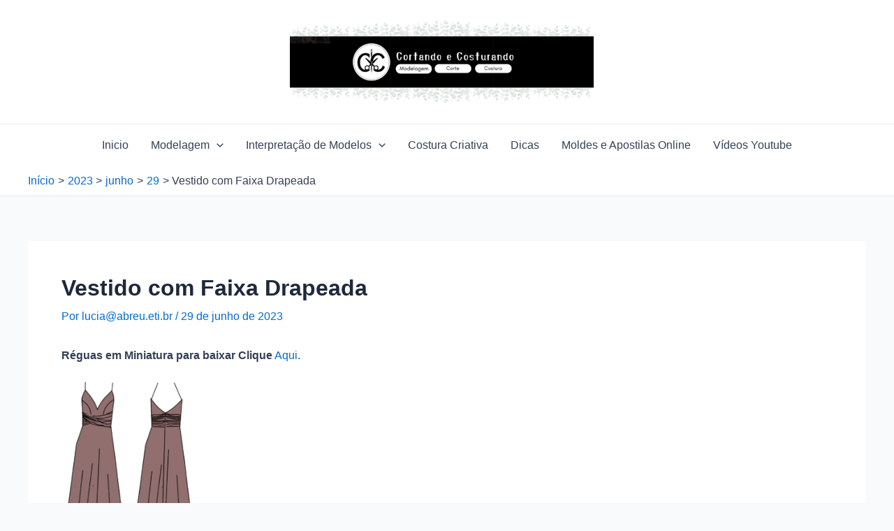

--- FILE ---
content_type: text/html; charset=utf-8
request_url: https://www.google.com/recaptcha/api2/aframe
body_size: 267
content:
<!DOCTYPE HTML><html><head><meta http-equiv="content-type" content="text/html; charset=UTF-8"></head><body><script nonce="Z15dWZCSi_hiVnwqJBVnsg">/** Anti-fraud and anti-abuse applications only. See google.com/recaptcha */ try{var clients={'sodar':'https://pagead2.googlesyndication.com/pagead/sodar?'};window.addEventListener("message",function(a){try{if(a.source===window.parent){var b=JSON.parse(a.data);var c=clients[b['id']];if(c){var d=document.createElement('img');d.src=c+b['params']+'&rc='+(localStorage.getItem("rc::a")?sessionStorage.getItem("rc::b"):"");window.document.body.appendChild(d);sessionStorage.setItem("rc::e",parseInt(sessionStorage.getItem("rc::e")||0)+1);localStorage.setItem("rc::h",'1768373090974');}}}catch(b){}});window.parent.postMessage("_grecaptcha_ready", "*");}catch(b){}</script></body></html>